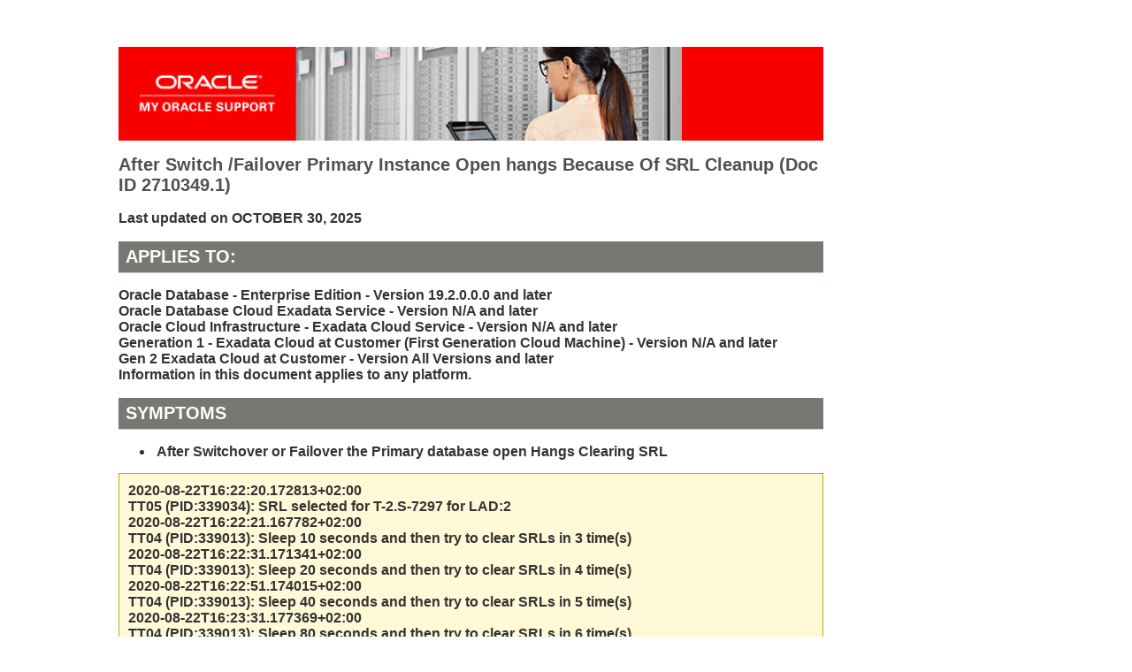

--- FILE ---
content_type: text/html
request_url: https://support.oracle.com/knowledge/Oracle%20Database%20Products/2710349_1.html
body_size: 2771
content:
<!DOCTYPE html>
<html lang="en">
	<head>
	<meta http-equiv="content-type" content="text/html; charset=UTF-8">
    <meta charset="utf-8">
                <meta http-equiv="cache-control" content="max-age=86400">
                <meta http-equiv="X-UA-Compatible" content="IE=edge">
                <meta name="viewport" content="width=device-width, initial-scale=1.0">
                <meta name="description" content="Oracle Database - Enterprise Edition - Version 19.2.0.0.0 and later: After Switch /Failover  Primary Instance Open hangs  Because Of SRL Cleanup">
                <meta name="keywords" content="My Oracle Support">
                <meta name="product_id" content="Q5"/>
<meta name="product_id" content="Q12550"/>
<meta name="product_id" content="Q13875"/>
<meta name="product_id" content="Q13236"/>
<meta name="product_id" content="Q14103"/>

                <meta name="title" content="After Switch /Failover  Primary Instance Open hangs  Because Of SRL Cleanup">
                <meta name="language" content="en"/>
                <meta name="last-modified-date" content="2025-10-30"/>
                <meta name="contenttype_id" content="WM179069"/>
                <title>After Switch /Failover  Primary Instance Open hangs  Because Of SRL Cleanup</title>
                <link href="/knowledge/knowledge.css" rel="stylesheet" type="text/css">
                <!--[if lt IE 9]>
                <script src="http://html5shiv.googlecode.com/svn/trunk/html5.js"></script>
                <![endif]-->
                </head>

                <body>

                <div class="container">
                <div class="sidebar1">&nbsp;  <!-- end .sidebar1 --></div><!-- This sidebar with the space is required to keep the text from being flush to the left -->
                <article class="content">
                <h2 class="km2"><img src="/knowledge/oracle-support-banner-opt1.png" align="middle" alt="My Oracle Support Banner" width="80%" height="auto"></h2>
                <h1 class="KM">After Switch /Failover  Primary Instance Open hangs  Because Of SRL Cleanup
                <docid>(Doc ID 2710349.1)</docid></h1>
                <p>Last updated on OCTOBER   30, 2025</p><H2 class=km>Applies to:  </H2>
Oracle Database - Enterprise Edition - Version 19.2.0.0.0 and later<br />Oracle Database Cloud Exadata Service - Version N/A and later<br />Oracle Cloud Infrastructure - Exadata Cloud Service - Version N/A and later<br />Generation 1 - Exadata Cloud at Customer (First Generation Cloud Machine) - Version N/A and later<br />Gen 2 Exadata Cloud at Customer - Version All Versions and later<br />Information in this document applies to any platform.<br />

<H2 class=km><A NAME="SYMPTOM"></A>Symptoms</H2>
<ul>
<li>&nbsp;After Switchover or Failover the Primary database open Hangs Clearing SRL</li>
</ul>
<div class="kmnotebox">2020-08-22T16:22:20.172813+02:00<br />TT05 (PID:339034): SRL selected for T-2.S-7297 for LAD:2<br />2020-08-22T16:22:21.167782+02:00<br />TT04 (PID:339013): Sleep 10 seconds and then try to clear SRLs in 3 time(s)<br />2020-08-22T16:22:31.171341+02:00<br />TT04 (PID:339013): Sleep 20 seconds and then try to clear SRLs in 4 time(s)<br />2020-08-22T16:22:51.174015+02:00<br />TT04 (PID:339013): Sleep 40 seconds and then try to clear SRLs in 5 time(s)<br />2020-08-22T16:23:31.177369+02:00<br />TT04 (PID:339013): Sleep 80 seconds and then try to clear SRLs in 6 time(s)<br />2020-08-22T16:24:48.513050+02:00</div>
<ul>
<li>&nbsp;Issue is also reported when converting to Snapshot database where the database open would hang and the hang analyze would show&nbsp;</li>
</ul>
<div class="kmnotebox">
<p>Chain 1</p>
<p>&nbsp;</p>
<p>is waiting for 'row cache lock' with wait info:<br /><br />current sql: update /*+ rule */ undo$ set name=:2,file#=:3,block#=:4,status$=:5,user#=:6,undosqn=:7,xactsqn=:8,scnbas=:9,scnwrp=:10,inst#=:11,ts#=:12,spare1=:13 where us#=:1<br /><br />short stack: ksedsts()+426&lt;-ksdxfstk()+58&lt;-ksdxcb()+872&lt;-sspuser()+200&lt;-__sighandler()&lt;-epoll_wait()+19&lt;-ipcor_wseti_wait()+94&lt;-ipclw_wait()+520&lt;-ksxpwait_ipclw()+920&lt;-ksxpwait_int()+155&lt;-ksxpwait()+319&lt;-ksliwat()+2321&lt;-kslwaitctx()+188&lt;-kjusuc()+5580&lt;-ksipgetctxia()+1968&lt;-ksixpgetia()+124&lt;-kqrInstanceLock()+667&lt;-kqrGetClusterLock()+2547&lt;-kqrLockPo()+407&lt;-kqrpre2()+1106&lt;-kqrpre1()+40&lt;-ktuGetRowCache1()+82&lt;-ktuGetUsegDba()+589&lt;-ktuGetCommitTimesMain_Int()+626&lt;-ktuGetCommitTimesMain()+542&lt;-ktuGetCommitTimes()+149&lt;-ktbgcl1()+2614</p>
</div>
<p>&nbsp;</p>
<H2 class=km><A NAME="CAUSE"></A>Cause</H2><table border="0" width="95%">
                  <tbody><tr>
                    <td align="left" width="10%"><a rel="nofollow" href="https://support.oracle.com/epmos/faces/DocumentDisplay?parent=EXTERNAL_SEARCH&sourceId=PROBLEM&id=2710349.1"><button>Sign In</button> </a></td>
                    <td width="90%"><h3>To view full details, sign in with your My Oracle Support account.</h3></td>
                  </tr>
                  <tr>
                    <td><a rel="nofollow" href="/knowledge/registration.html" target="_blank"><button>Register</button></a>
                    </td><td><h3>Don't have a My Oracle Support account?  Click to get started!</h3></td>
                  </tr>
                </tbody></table>
                <p><hr>
                <B>In this Document</B><br>
<table><tr><td width='0'></td><td><A HREF="#SYMPTOM">Symptoms</A></td></tr></table>
<table><tr><td width='0'></td><td><A HREF="#CAUSE">Cause</A></td></tr></table>
<table><tr><td width='0'></td><td><A HREF="#FIX">Solution</A></td></tr></table>
<table><tr><td width='0'></td><td><A HREF="#REF">References</A></td></tr></table><hr size=1><p>
<br />
<!-- class=km before applies to -->
                  <mosaccess>My Oracle Support provides customers with access to over a million knowledge articles and a vibrant support community of peers and Oracle experts.</mosaccess>
                  <br>
                </p>
                <footer>
                  Oracle offers a comprehensive and fully integrated stack of cloud applications and platform services. For more information about Oracle (NYSE:ORCL), visit <a href="https://www.oracle.com/index.html" title="oracle.com" target="_blank">oracle.com</a>.
                  <hr>
                  <a rel="nofollow" href="https://www.oracle.com/legal/copyright.html" target="_new" data-lbl="copyright">�&nbsp;Oracle</a> | <a rel="nofollow" href="https://www.oracle.com/corporate/contact/index.html" target="_new">Contact and Chat</a> |   <a rel="nofollow" href="http://www.oracle.com/us/support/contact/index.html" target="_new">Support</a> | <a rel="nofollow" href="https://www.oracle.com/communities/index.html" target="_new">Communities</a> | <a rel="nofollow" href="http://www.oracle.com/us/social-media/twitter/index.html" target="_new">Connect with us </a> | <a rel="nofollow" href="https://www.facebook.com/Oracle/" target="_new"><img src="/knowledge/facebook-black.png" alt="Facebook" align="texttop" hspace="4" height="16" border="0" width="16"></a> | <a rel="nofollow" href="https://twitter.com/Oracle" target="_new"><img src="/knowledge/twitter-black.png" alt="Twitter" align="texttop" hspace="4" height="16" width="16"></a> | <a rel="nofollow" href="https://www.linkedin.com/company/oracle" target="_new"><img src="/knowledge/linkedin-black.png" alt="Linked In" align="texttop" hspace="4" height="16" width="16"></a> | <a rel="nofollow" href="https://www.oracle.com/legal/privacy/index.html" data-lbl="legal notices" target="_new">Legal Notices</a><a rel="nofollow" href="https://www.oracle.com/communities/index.html" target="_new"></a> | <a rel="nofollow" href="https://www.oracle.com/legal/terms.html" data-lbl="terms of use" target="_new">Terms of Use</a>

                </footer>
                </article>
                <!-- End content -->
                  <!-- end .content --><!-- end .container --></div>


                </body></html>